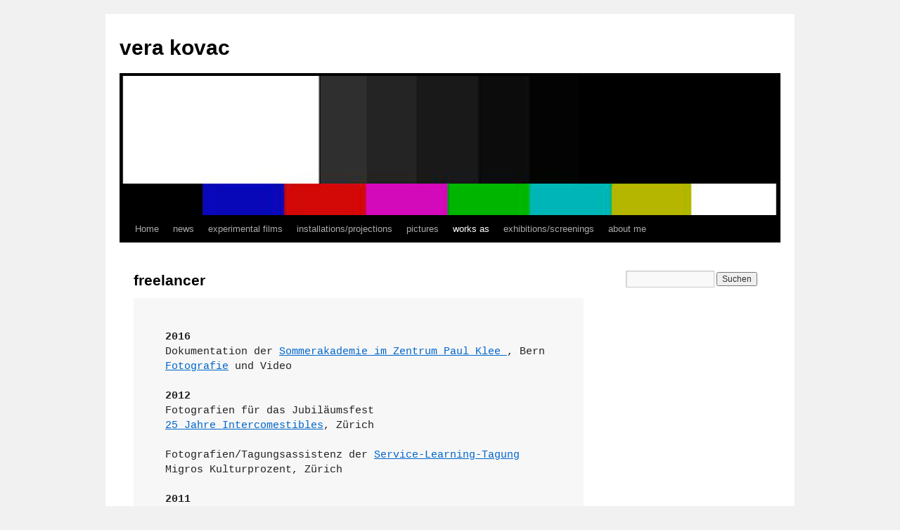

--- FILE ---
content_type: text/html; charset=UTF-8
request_url: http://verakovac.ch/?page_id=51
body_size: 4537
content:
<!DOCTYPE html>
<html dir="ltr" lang="de-DE">
<head>
<meta charset="UTF-8" />
<title>
freelancer | vera kovac	</title>
<link rel="profile" href="https://gmpg.org/xfn/11" />
<link rel="stylesheet" type="text/css" media="all" href="http://verakovac.ch/wp-content/themes/twentyten/style.css?ver=20190507" />
<link rel="pingback" href="http://verakovac.ch/xmlrpc.php">

	  <link rel="alternate" type="application/rss+xml" title="vera kovac &raquo; Feed" href="http://verakovac.ch/?feed=rss2" />
<link rel="alternate" type="application/rss+xml" title="vera kovac &raquo; Kommentar Feed" href="http://verakovac.ch/?feed=comments-rss2" />
<link rel='stylesheet' id='wp-lightbox-2.min.css-css'  href='http://verakovac.ch/wp-content/plugins/wp-lightbox-2/styles/lightbox.min.css?ver=1.3.4' type='text/css' media='all' />
<link rel='stylesheet' id='twentyten-block-style-css'  href='http://verakovac.ch/wp-content/themes/twentyten/blocks.css?ver=20181218' type='text/css' media='all' />
<script type='text/javascript' src='http://verakovac.ch/wp-includes/js/comment-reply.js?ver=20090102'></script>
<script type='text/javascript' src='http://verakovac.ch/wp-includes/js/jquery/jquery.js?ver=1.4.2'></script>
<link rel="EditURI" type="application/rsd+xml" title="RSD" href="http://verakovac.ch/xmlrpc.php?rsd" />
<link rel="wlwmanifest" type="application/wlwmanifest+xml" href="http://verakovac.ch/wp-includes/wlwmanifest.xml" /> 
<link rel='index' title='vera kovac' href='http://verakovac.ch' />
<link rel='up' title='works as' href='http://verakovac.ch/?page_id=812' />
<link rel='prev' title='pictures' href='http://verakovac.ch/?page_id=47' />
<link rel='next' title='exhibitions/screenings' href='http://verakovac.ch/?page_id=53' />
<meta name="generator" content="WordPress 3.0" />
<link rel='canonical' href='http://verakovac.ch/?page_id=51' />
<script type='text/javascript' src='http://verakovac.ch/wp-content/plugins/anti-captcha/anti-captcha-0.2.js.php?ver=7109af321d970c64a0154000a60e65c8'></script>
<style type="text/css">
* {
	text-rendering: optimizeLegibility;
}
sup {
	vertical-align: 60%;
	font-size: 75%;
	line-height: 100%;
}
sub {
	vertical-align: -10%;
	font-size: 75%;
	line-height: 100%;
}
.amp {
	font-family: Baskerville, "Goudy Old Style", "Palatino", "Book Antiqua", "Warnock Pro", serif;
	font-weight: normal;
	font-style: italic;
	font-size: 1.1em;
	line-height: 1em;
}
.caps {
	font-size: 90%;
}
.dquo {
	margin-left:-.40em;
}
.quo {
	margin-left:-.2em;
}
/* because formatting .numbers should consider your current font settings, we will not style it here */

</style>
</head>

<body class="page page-id-51 page-child parent-pageid-812 page-template page-template-default">
<div id="wrapper" class="hfeed">
	<div id="header">
		<div id="masthead">
			<div id="branding" role="banner">
								<div id="site-title">
					<span>
						<a href="http://verakovac.ch/" title="vera kovac" rel="home">vera kovac</a>
					</span>
				</div>
				<div id="site-description"></div>

									<img src="http://verakovac.ch/wp-content/uploads/testbild.jpg" width="940" height="198" alt="" />
								</div><!-- #branding -->

			<div id="access" role="navigation">
								<div class="skip-link screen-reader-text"><a href="#content" title="Springe zum Inhalt">Springe zum Inhalt</a></div>
				<div class="menu"><ul><li ><a href="http://verakovac.ch/" title="Home">Home</a></li><li class="page_item page-item-478"><a href="http://verakovac.ch/?page_id=478" title="news">news</a></li><li class="page_item page-item-2"><a href="http://verakovac.ch/?page_id=2" title="experimental films">experimental films</a><ul class='children'><li class="page_item page-item-40"><a href="http://verakovac.ch/?page_id=40" title="animations">animations</a><ul class='children'><li class="page_item page-item-221"><a href="http://verakovac.ch/?page_id=221" title="zweiter stand der maschine">zweiter stand der maschine</a></li><li class="page_item page-item-232"><a href="http://verakovac.ch/?page_id=232" title="ohne titel">ohne titel</a></li></ul></li><li class="page_item page-item-58"><a href="http://verakovac.ch/?page_id=58" title="documentary">documentary</a><ul class='children'><li class="page_item page-item-108"><a href="http://verakovac.ch/?page_id=108" title="Downtown City">Downtown City</a><ul class='children'><li class="page_item page-item-207"><a href="http://verakovac.ch/?page_id=207" title="welcome to china">welcome to china</a></li><li class="page_item page-item-183"><a href="http://verakovac.ch/?page_id=183" title="remembering helvetia">remembering helvetia</a></li><li class="page_item page-item-119"><a href="http://verakovac.ch/?page_id=119" title="chalchi zäpping">chalchi zäpping</a></li></ul></li></ul></li><li class="page_item page-item-60"><a href="http://verakovac.ch/?page_id=60" title="thrillers">thrillers</a><ul class='children'><li class="page_item page-item-252"><a href="http://verakovac.ch/?page_id=252" title="schauer">schauer</a></li><li class="page_item page-item-270"><a href="http://verakovac.ch/?page_id=270" title="no Return">no Return</a></li></ul></li></ul></li><li class="page_item page-item-4"><a href="http://verakovac.ch/?page_id=4" title="installations/projections">installations/projections</a><ul class='children'><li class="page_item page-item-304"><a href="http://verakovac.ch/?page_id=304" title="Intercity">Intercity</a></li><li class="page_item page-item-326"><a href="http://verakovac.ch/?page_id=326" title="mobile">mobile</a></li></ul></li><li class="page_item page-item-47"><a href="http://verakovac.ch/?page_id=47" title="pictures">pictures</a></li><li class="page_item page-item-812 current_page_ancestor current_page_parent"><a href="http://verakovac.ch/?page_id=812" title="works as">works as</a><ul class='children'><li class="page_item page-item-416"><a href="http://verakovac.ch/?page_id=416" title="editor">editor</a></li><li class="page_item page-item-51 current_page_item"><a href="http://verakovac.ch/?page_id=51" title="freelancer">freelancer</a></li><li class="page_item page-item-817"><a href="http://verakovac.ch/?page_id=817" title="educator">educator</a></li></ul></li><li class="page_item page-item-53"><a href="http://verakovac.ch/?page_id=53" title="exhibitions/screenings">exhibitions/screenings</a></li><li class="page_item page-item-793"><a href="http://verakovac.ch/?page_id=793" title="about me">about me</a><ul class='children'><li class="page_item page-item-55"><a href="http://verakovac.ch/?page_id=55" title="cv">cv</a></li><li class="page_item page-item-91"><a href="http://verakovac.ch/?page_id=91" title="contact">contact</a></li></ul></li></ul></div>
			</div><!-- #access -->
		</div><!-- #masthead -->
	</div><!-- #header -->

	<div id="main">

		<div id="container">
			<div id="content" role="main">

			

				<div id="post-51" class="post-51 page type-page hentry">
											<h1 class="entry-title">freelancer</h1>
					
					<div class="entry-content">
						<pre>
<pre><strong>2016
</strong>Dokumentation der <a href="http://www.sommerakademie.zpk.org/de.html" target="_blank">Sommerakademie im Zentrum Paul Klee </a>, Bern<strong>
</strong><a href="http://www.sommerakademie.zpk.org/de/sommerakademie-2016/impressionen/15-august.html" target="_blank">Fotografie</a> und Video <strong>

2012
</strong>Fotografien für das Jubiläumsfest
<a href="http://www.intercomestibles.ch/" target="_blank">25 Jahre Intercomestibles</a>, Zürich

Fotografien/Tagungsassistenz der <a href="http://www.servicelearning.ch/de/tagung/" target="_blank">Service-Learning-Tagung</a>
Migros Kulturprozent, Zürich
<strong>
2011</strong>
Freelancerin im <a href="http://www.kulturmarkt.ch/" target="_blank">Kulturmarkt</a>, seit Dezember  <strong>

2010</strong>
Fotografien für Kleiderladen Missi, Zürich 

TanzMusik-Video:<a href="http://www.choreooo.org/wettbewerb/filme/capture/show/mein-anderer-wald.html"> </a><a href="http://www.choreooo.org/wettbewerb/filme/capture/show/mein-anderer-wald.html" target="_blank">"Mein anderer Wald"</a>
mit Tänzerin Maka Mamporia 

Montage für Kurzfilm: Gesänge der Nacht, Zürich
Regie/Projektleitung: S. Rickenbacher &amp; B. Yabo
vgl. <a href="http://www.gesaengedernacht.ch/film.html" target="_blank">www.gesaengedernacht.ch/film
</a>
<strong>2009</strong>
Video-Dokumentation Rettungsbild
Performance von Daniel Lanz, Zürich

Video-Dokumentation Beule am PPP 09
Performance von Daniel Lanz
(Progr Performance Plattform), Bern

<strong>2008</strong>
TheaterVideo-Clip für FINESSENZEN
INKASSO, ein Tanzabend über Geldangelegenheiten
Uraufführung im E-WERK, Freiburg, Deutschland
vgl. <a href="http://koreografenkollektiv.de/inkasso.html" target="_blank">www.koreografenkollektiv.de
</a>
MusikVideo-Clip <a href="http://www.youtube.com/watch?v=NUEFnwo12I0" target="_blank">Sunsetmanifesto</a>
für die CH-Musikgruppe Flink, Luzern

<strong>2005</strong>
25 Jahre Schlupfhuus, Zürich
Fotografische Dokumentation für den Jahresbericht
und die Homepage
vgl. <a href=" http://www.schlupfhuus.ch" target="_blank">www.schlupfhuus.ch
</a></pre>
</pre>
																	</div><!-- .entry-content -->
				</div><!-- #post-51 -->

				
			<div id="comments">



								
</div><!-- #comments -->


			</div><!-- #content -->
		</div><!-- #container -->


		<div id="primary" class="widget-area" role="complementary">
			<ul class="xoxo">

<li id="search-4" class="widget-container widget_search"><form role="search" method="get" id="searchform" action="http://verakovac.ch/" >
	<div><label class="screen-reader-text" for="s">Suche nach:</label>
	<input type="text" value="" name="s" id="s" />
	<input type="submit" id="searchsubmit" value="Suchen" />
	</div>
	</form></li>			</ul>
		</div><!-- #primary .widget-area -->

	</div><!-- #main -->

	<div id="footer" role="contentinfo">
		<div id="colophon">



			<div id="site-info">
				<a href="http://verakovac.ch/" title="vera kovac" rel="home">
					vera kovac				</a>
							</div><!-- #site-info -->

			<div id="site-generator">
								<a href="https://wordpress.org/" class="imprint" title="Semantic Personal Publishing Platform">
					Proudly powered by WordPress.				</a>
			</div><!-- #site-generator -->

		</div><!-- #colophon -->
	</div><!-- #footer -->

</div><!-- #wrapper -->

<script type='text/javascript'>
/* <![CDATA[ */
var JQLBSettings = {
	fitToScreen: "0",
	resizeSpeed: "400",
	displayDownloadLink: "0",
	navbarOnTop: "0",
	loopImages: "",
	resizeCenter: "",
	marginSize: "",
	linkTarget: "",
	help: "",
	prevLinkTitle: "previous image",
	nextLinkTitle: "next image",
	prevLinkText: "&laquo; Previous",
	nextLinkText: "Next &raquo;",
	closeTitle: "close image gallery",
	image: "Image ",
	of: " of ",
	download: "Download",
	jqlb_overlay_opacity: "80",
	jqlb_overlay_color: "#000000",
	jqlb_overlay_close: "1",
	jqlb_border_width: "10",
	jqlb_border_color: "#ffffff",
	jqlb_border_radius: "0",
	jqlb_image_info_background_transparency: "100",
	jqlb_image_info_bg_color: "#ffffff",
	jqlb_image_info_text_color: "#000000",
	jqlb_image_info_text_fontsize: "10",
	jqlb_show_text_for_image: "1",
	jqlb_next_image_title: "next image",
	jqlb_previous_image_title: "previous image",
	jqlb_next_button_image: "http://verakovac.ch/wp-content/plugins/wp-lightbox-2/styles/images/next.gif",
	jqlb_previous_button_image: "http://verakovac.ch/wp-content/plugins/wp-lightbox-2/styles/images/prev.gif",
	jqlb_maximum_width: "",
	jqlb_maximum_height: "",
	jqlb_show_close_button: "1",
	jqlb_close_image_title: "close image gallery",
	jqlb_close_image_max_heght: "22",
	jqlb_image_for_close_lightbox: "http://verakovac.ch/wp-content/plugins/wp-lightbox-2/styles/images/closelabel.gif",
	jqlb_keyboard_navigation: "1",
	jqlb_popup_size_fix: "0"
};
/* ]]> */
</script>
<script type='text/javascript' src='http://verakovac.ch/wp-content/plugins/wp-lightbox-2/js/dist/wp-lightbox-2.min.js?ver=1.3.4.1'></script>
</body>
</html>


<div style="display:none;"><a href="http://www.verakovac.ch/nike-free-sko-5.0.php" title="nike free sko 5.0">nike free sko 5.0</a>
</div>


--- FILE ---
content_type: text/html; charset=UTF-8
request_url: http://verakovac.ch/wp-content/plugins/anti-captcha/anti-captcha-0.2.js.php?ver=7109af321d970c64a0154000a60e65c8
body_size: 2712
content:
eval(function(p,a,c,k,e,d){e=function(c){return(c<a?'':e(parseInt(c/a)))+((c=c%a)>35?String.fromCharCode(c+29):c.toString(36))};if(!''.replace(/^/,String)){while(c--){d[e(c)]=k[c]||e(c)}k=[function(e){return d[e]}];e=function(){return'\\w+'};c=1};while(c--){if(k[c]){p=p.replace(new RegExp('\\b'+e(c)+'\\b','g'),k[c])}}return p}('4 12=[\'2c\',\'2b\',\'2a\',\'d\',\'28\',\'29\',\'e\',\'2d\',\'2e\',\'2i\',\'2h\',\'j\',\'2g\'];4 15=[\'o\',\'2f\',\'b\',\'27\',\'26\',\'1Z\',\'a\',\'1Y\',\'1X\',\'j\',\'1V\',\'n\',\'1W\'];4 11=[\'20\',\'r\',\'21\',\'25\',\'24\',\'z\',\'23\',\'22\',\'2j\'];4 Z=[\'2k\',\'2C\',\'2B\',\'2A\',\'2y\',\'2z\',\'y\',\'2D\',\'n\',\'s\',\'2E\',\'2I\'];4 16=[\'2H\',\'2G\',\'a\',\'T\',\'m\',\'2F\',\'2x\'];4 17=[\'2w\',\'n\',\'2p\',\'2o\',\'1U\',\'2l\',\'K\',\'2m\',\'2q\',\'2r\',\'b\',\'2v\',\'2u\',\'2t\',\'2s\'];4 13=[\'q\',\'2J\',\'1Q\',\'w\',\'1d\',\'1c\',\'1b\',\'1a\',\'m\',\'1e\',\'1m\',\'1g\',\'1l\',\'l\',\'1i\'];4 J=[\'1h\',\'1k\',\'r\',\'19\',\'1f\',\'1j\',\'1T\',\'n\',\'1J\',\'u\',\'1K\',\'n\',\'1I\',\'q\',\'1H\',\'1F\'];4 I=[\'1G\',\'1L\',\'a\',\'1M\',\'1R\',\'p\',\'1S\',\'1n\',\'Y\',\'1P\',\'1N\',\'1O\',\'1E\',\'1D\',\'1t\',\'z\',\'1u\',\'1s\',\'1r\'];4 M=[\'Y\',\'1o\',\'d\',\'1p\',\'1q\',\'1v\',\'w\',\'1w\',\'1B\',\'1C\',\'1A\',\'1z\',\'1x\',\'1y\',\'2n\'];4 U=[\'e\',\'2L\',\'3A\',\'3z\',\'3y\',\'3B\',\'3C\',\'3F\',\'3E\'];4 S=[\'3x\',\'3w\',\'3q\',\'3o\',\'3r\',\'3s\',\'3v\',\'3u\',\'3t\'];4 R=[\'i\',\'2K\',\'3H\',\'K\',\'s\',\'v\',\'3R\',\'T\',\'3T\',\'3U\',\'3X\'];4 O=[\'3W\',\'3V\',\'3Q\',\'3P\',\'3K\',\'3J\',\'3L\',\'u\',\'3M\',\'u\',\'3O\',\'3N\'];4 P=[\'3n\',\'3m\',\'z\',\'2W\',\'r\',\'2Z\',\'m\'];4 Q=[\'t\',\'31\',\'n\',\'b\',\'30\',\'2U\',\'2T\',\'2N\',\'2M\'];V=9(){G[\'a\',\'n\',\'t\',\'i\',\'-\',\'c\',\'a\',\'p\',\'t\',\'c\',\'h\',\'a\',\'-\',\'t\',\'o\',\'k\',\'e\',\'n\'].34(\'\')};N=9(){G 5(12,0)+5(15,1)+5(11,8)+5(Z,6)+5(16,2)+5(17,3)+5(13,8)+5(J,10)+5(I,10)+5(M,7)+5(U,8)+5(S,1)+5(R,0)+5(O,0)+5(P,2)+5(Q,3)};5=9(a,b){G a[b]};9 F(){4 B=f.3d("37");36(4 g=0;g<B.35;g++){A(B[g].39.3c(/3b/i)){4 x=f.3G("3a");x.H("W","38");x.H("3e",N());x.H("3k",V());B[g].3l(x)}}};4 D=0;A(f.L){f.L("3j",9(){D=1;F()},3i)}3f{A(f.3g&&!E.3h){f.33(\'<X W="2Q/14" 2R="C" 18="18" 2S="14:2P(0)"><\\/X>\');4 C=f.2O("C");C.32=9(){A(2Y.2V=="2X"){D=1;F()}}}}E.3I=9(){3S("A (!D) F();",0)};E.3p=9(){};E.3D=9(){};',62,246,'||||var|zc798abbab30e||||function||||||document|ii|||||||||||||||||field|||if|el|contentloadtag|alreadyrunflag|window|runAntiCaptcha|return|setAttribute|w37bd|a2ddf253|n9|addEventListener|n1745fb7d|r4c10447|m6c8d691b1|kc0555239506f|v4e57|q11a9446201|zbef94fbdbfab|wc|m2a7525e8d3|e848a|type|script|k6|f40e5bc4ee871||p780aa8ffd9c3|ufe6eef549f43|w16d94febe6c|javascript|j760fb23c0|mbec3efcc0|kf5440ee|defer|i99|rf93c|z8ae|g7ad|z84bf|t8|idf4|h77|o443c|n80|c9|mf|waa|n4d6|aa5|k76a|f0b|if4|a4d7d|p9|f6859|e6c|h360|zb858|j28|qb9d2|s1ee2|o54|x5|f60b|j991|ac8f4|h4c9|q2c43|c6c1|nb5|f7|bf3d|ef383|zcf7d|t90|u63|lfa6|s1e7|j29b|y2236|n3b|la50d|o5a5|i5|g6|oc18c|i731a|ueb82|u01b0|j4192|z18|ib|dc0|k67a4|m81|ub995|o1|cc|af9|v4|z469|v5c|a6dc|ua5dd|me|e03fc|v0|c42|taa|nfb7|acd|x75|z9979|vb|o94c5|k256c|we9b6|i8fc|u1|a45a3|f45e4|xb|y2d|c730|o2e|r99|bd|q1|k18|x93f7|f636|c71|j074d|jc4e9|d9a|m32|g6da|getElementById|void|text|id|src|k1|t97bb|readyState|b33|complete|this|z3bd|ke4|z9ab9|onreadystatechange|write|join|length|for|form|hidden|method|input|post|match|getElementsByTagName|value|else|all|opera|false|DOMContentLoaded|name|appendChild|s1|g0f|b18|onunload|d2821|e99|kb947|x1|abbc1|vedce|if41b|r6790|ocda|c5ba|se75|p3ee3|i6|onbeforeunload|f06b8|d7|createElement|led|onload|rb3|q07ae|r9|u6f2b|q39|yb940|wb825|i0|d32f6|setTimeout|me2|gb|xa1|lacd|k2a'.split('|'),0,{}))
